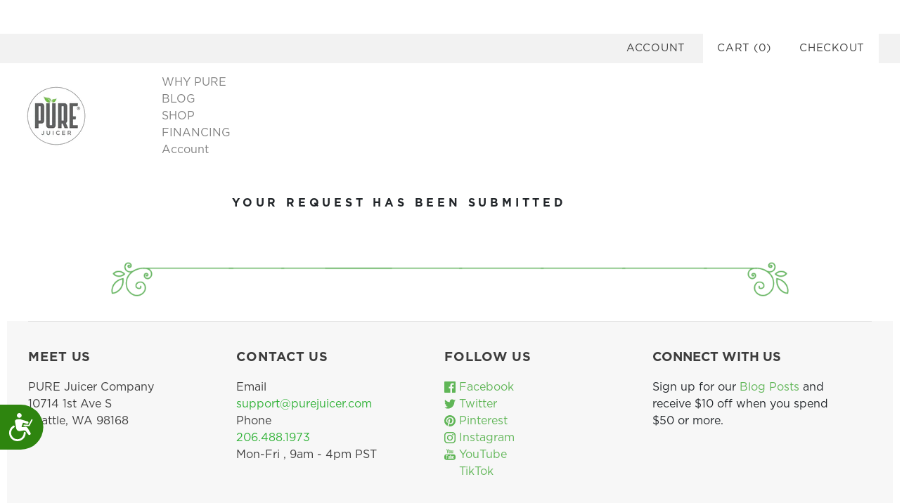

--- FILE ---
content_type: text/css; charset=utf-8
request_url: https://dov7r31oq5dkj.cloudfront.net/62965c1b-35d9-4db9-8f7d-dd6009f9405b/widget-style-customisations.css?v=5ab85019-a01a-449c-8a41-18b4745817bb
body_size: 819
content:
.okeReviews.okeReviews--theme .okeReviews-badge--rating{background-color:#60b657}.okeReviews.okeReviews--theme .okeReviews-starRating-indicator-layer--foreground{background-image:url('data:image/svg+xml;charset=UTF-8, %3Csvg%20width%3D%2280%22%20height%3D%2214%22%20viewBox%3D%220%200%2080%2014%22%20xmlns%3D%22http%3A%2F%2Fwww.w3.org%2F2000%2Fsvg%22%3E%3Cg%20fill%3D%22%2360B657%22%20fill-rule%3D%22evenodd%22%3E%3Cpath%20d%3D%22M71.996%2011.368l-3.94%202.42c-.474.292-.756.096-.628-.443l1.074-4.53-3.507-3.022c-.422-.363-.324-.693.24-.74l4.602-.37%201.778-4.3c.21-.51.55-.512.762%200l1.78%204.3%204.602.37c.552.046.666.37.237.74l-3.507%203.02%201.075%204.532c.127.536-.147.74-.628.444l-3.94-2.422zM55.996%2011.368l-3.94%202.42c-.474.292-.756.096-.628-.443l1.074-4.53-3.507-3.022c-.422-.363-.324-.693.24-.74l4.602-.37%201.778-4.3c.21-.51.55-.512.762%200l1.78%204.3%204.602.37c.552.046.666.37.237.74l-3.507%203.02%201.075%204.532c.127.536-.147.74-.628.444l-3.94-2.422zM40.123%2011.368l-3.94%202.42c-.475.292-.756.096-.63-.443l1.076-4.53-3.508-3.022c-.422-.363-.324-.693.24-.74l4.602-.37%201.778-4.3c.21-.51.55-.512.762%200l1.778%204.3%204.603.37c.554.046.667.37.24.74l-3.508%203.02%201.075%204.532c.127.536-.147.74-.628.444l-3.94-2.422zM24.076%2011.368l-3.94%202.42c-.475.292-.757.096-.63-.443l1.076-4.53-3.507-3.022c-.422-.363-.324-.693.238-.74l4.603-.37%201.78-4.3c.21-.51.55-.512.76%200l1.78%204.3%204.602.37c.554.046.667.37.24.74l-3.508%203.02%201.074%204.532c.127.536-.146.74-.628.444l-3.94-2.422zM8.123%2011.368l-3.94%202.42c-.475.292-.756.096-.63-.443l1.076-4.53L1.12%205.792c-.422-.363-.324-.693.24-.74l4.602-.37%201.778-4.3c.21-.51.55-.512.762%200l1.778%204.3%204.603.37c.554.046.667.37.24.74l-3.508%203.02%201.075%204.532c.127.536-.147.74-.628.444l-3.94-2.422z%22%2F%3E%3C%2Fg%3E%3C%2Fsvg%3E')}.okeReviews.okeReviews--theme .okeReviews-badge--recommended{background-color:#60b657}.okeReviews.okeReviews--theme .okeReviews-review-recommendation--yes::before{color:#60b657}.okeReviews.okeReviews--theme .okeReviews-review-reviewer-profile-status--verified{color:#60b657}.okeReviews.okeReviews--theme .okeReviews-reviewsTab{background-color:#60b657}.okeReviews-widget-holder{padding-top:30px}.okeReviews.okeReviews--theme .okeReviews-review,.okeReviews.okeReviews--theme .okeReviews-qandaWidget,.okeReviews.okeReviews--theme .okeReviews-review-date,.okeReviews.okeReviews--theme .okeReviews-review-attribute-value,.okeReviews.okeReviews--theme .okeReviews-sectionedList-list>li,.okeReviews.okeReviews--theme .okeReviews-question-date,.okeReviews.okeReviews--theme .okeReviews-answer-date,.okeReviews.okeReviews--theme .okeReviews-reviewsAggregate,.okeReviews.okeReviews--theme .okeReviews-reviewsAggregate-summary-total,.okeReviews.okeReviews--theme .okeReviews-reviews-controls-select *,.okeReviews.okeReviews--theme .okeReviews-reviews-controls-reviewCount,.okeReviews.okeReviews--theme .okeReviews-helpful *{color:#333}.product-details [data-oke-reviews-product-listing-rating]{padding-bottom:16px}.okeReviews.okeReviews--theme .okeReviews-button{font-family:"Geometric 415",sans-serif;background-color:#60b657;color:#fff;border-color:#60b657;text-transform:uppercase;border-radius:2px;transition:all .3s ease}.okeReviews.okeReviews--theme .okeReviews-button:hover{background:#53aa4a;border-color:#53aa4a;color:#fff !important}.okeReviews.okeReviews--theme .okeReviews-tag--accepted{background:#60b657}.okeReviews.okeReviews--theme .okeReviews-tag--store{color:#60b657;border-color:#60b657}

--- FILE ---
content_type: application/javascript
request_url: https://prism.app-us1.com/?a=252378369&u=https%3A%2F%2Fpurejuicer.com%2Fen-bm%2Fpages%2Fthank-you
body_size: 119
content:
window.visitorGlobalObject=window.visitorGlobalObject||window.prismGlobalObject;window.visitorGlobalObject.setVisitorId('43cfe8a8-348a-4777-8b41-57973c75f552', '252378369');window.visitorGlobalObject.setWhitelistedServices('', '252378369');

--- FILE ---
content_type: text/json
request_url: https://conf.config-security.com/model
body_size: 85
content:
{"title":"recommendation AI model (keras)","structure":"release_id=0x5f:42:76:63:36:76:7a:36:50:2f:5c:3a:55:56:62:74:3a:46:41:5c:6c:56:3d:54:50:5c:59:72:57;keras;g3si13rqibhar2aoaox8rqj13rv9dhowlxfvyfiiv1w5nmwqipvbf9ro82340qanmqq4dudl","weights":"../weights/5f427663.h5","biases":"../biases/5f427663.h5"}